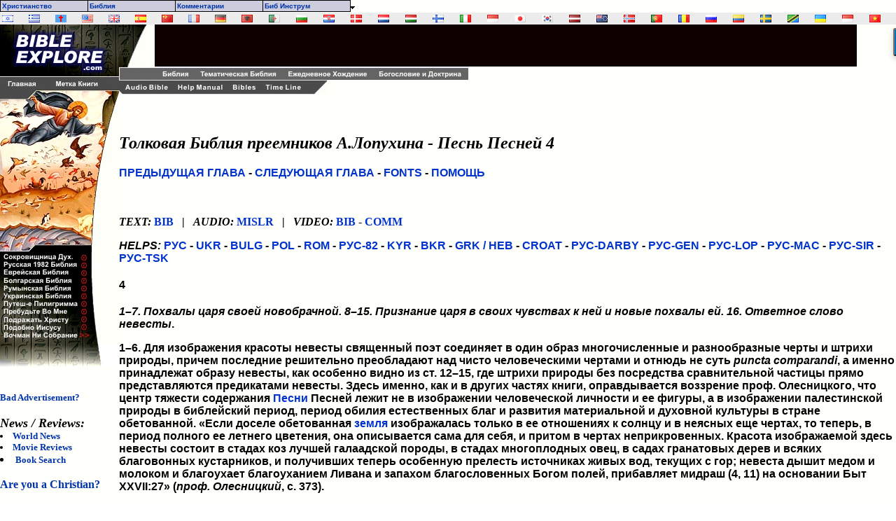

--- FILE ---
content_type: text/html
request_url: https://godrules.net/library/Slavic/ruslopukhins/ruslopukhinsson4.htm
body_size: 10825
content:
<html><head> <style>a:hover {color:#660000;}</style> <style><!-- a{text-decoration:none} A:hover { text-decoration: underline} //--></style>
<title>Толковая Библия преемников А.Лопухина - Песнь Песней 4</title>
<link rel="Shortcut Icon" href="/images/godrules.ico">
<link rel="Bookmark" href="/images/godrules.ico">
<link rel="stylesheet" href="http://godrules.net/grscreen.css" type="text/css" media="Screen" />
<meta name="viewport" content="width=device-width, initial-scale=1.0">
<script type="text/javascript" async="false" src="//monu.delivery/site/8/a/697207-efde-41f4-981e-abea421abe8d.js" data-cfasync="false"></script><meta http-equiv="content-type" content="html;charset=windows-1251"> <SCRIPT>
menunum=0;menus=new Array();_d=document;function addmenu(){menunum++;menus[menunum]=menu;}function dumpmenus(){mt="<script language=javascript>";for(a=1;a<menus.length;a++){mt+=" menu"+a+"=menus["+a+"];"}mt+="<\/script>";_d.write(mt)}
if(navigator.appVersion.indexOf("MSIE 6.0")>0)
{
	effect = "Fade(duration=0.3);Alpha(style=0,opacity=90);Shadow(color='#777777', Direction=135, Strength=5)"
}
else
{
	effect = "Shadow(color='#777777', Direction=135, Strength=5)" 
}

followspeed=5			
followrate=40			
suboffset_top=10;		
suboffset_left=10;		
timegap=500				

style1=["0033AA","ccccdc","ffebdc","4b0082","000000",10,"normal","bold","Verdana, Arial",2,"arrow.gif",,"66ffff","000099","Purple","dedeee","arrowdn.gif","ffffff","000099",]

addmenu(menu=["mainmenu",0,0,120,1,,style1,1,"left",effect,,1,,,,,,,,,,,"Христианство&nbsp;&nbsp;","show-menu=Христианство",,"",1,"Библия&nbsp;&nbsp;","show-menu=Библия",,"",1,"Комментарии&nbsp;&nbsp;","show-menu=Комментарии",,"",1,"Биб Инструм&nbsp;&nbsp;","show-menu=Биб Инструм",,"",1])

		addmenu(menu=["Христианство",,,150, 1,"",style1,,"left",effect,,,,,,,,,,,,,"Христианская Вера",  "/library/Slavic/gospel/salvation.htm",,,0,"Почему я верю..",  "/library/Slavic/gospel/salvation2.htm",,,0,"Чем  Является Спасение",  "/library/Slavic/gospel/salvation3.htm",,,0,"Спасен От Чего?",  "/library/Slavic/gospel/salvation4.htm",,,0,"Христианская Вера",  "/library/Slavic/gospel/salvation5.htm",,,0])

		addmenu(menu=["Библия",,,150, 1,"",style1,,"left",effect,,,,,,,,,,,,,"Русская Библия",  "/library/Slavic/russian/russianson4.htm",,,0,"Ukrainian Bible",  "/library/Slavic/ukrainian/ukrainianson4.htm",,,0,"Bulgarian Bible",  "/library/Slavic/bulgarian/bulgarianson4.htm",,,0,"King James Bible",  "/library/kjv/kjvson4.htm",,,0,"Polish Bible",  "/library/Slavic/polish/polishson4.htm",,,0,"Romanian Bible",  "/library/Slavic/romanian/romanianson4.htm",,,0,"Русская 1982",  "/library/Slavic/russian1982/russian1982son4.htm",,,0,"Kyrgyz Bible",  "/library/Slavic/kyrgyz/kyrgyzson4.htm",,,0,"Czech BKR Bible",  "/library/Slavic/czechBKR/czechBKRson4.htm",,,0,"Czech NKB Bible",  "/library/Slavic/czechNKB/czechNKBson4.htm",,,0,"Croatian Bible",  "/library/Slavic/croatian/croatianson4.htm",,,0])

		addmenu(menu=["Комментарии",,,150, 1,"",style1,,"left",effect,,,,,,,,,,,,,"Д. Дарби Комментарии",  "/library/Slavic/rusdarby/rusdarbyson4.htm",,,0,"Новой Женевской Библии",  "/library/Slavic/rusgeneva/rusgenevason4.htm",,,0,"А.Лопухина Комментарии",  "/library/Slavic/ruslopukhins/ruslopukhinsson4.htm",,,0,"К. Х. Макинтош (Пятикнижие)",  "/library/Slavic/rusmackintosh/rusmackintoshson4.htm",,,0,"Ефрем Сирин",  "/library/Slavic/russirin/russirinson4.htm",,,0,"Clarke's Commentary",  "/library/clarke/clarkeson4.htm",,,0,"M. Henry's Commentary",  "/library/henry/henryson4.htm",,,0])

		addmenu(menu=["Биб Инструм",,,150, 1,"",style1,,"left",effect,,,,,,,,,,,,,"Русская TSK",  "/library/Slavic/treasury/treasuryson4.htm",,,0,"Treasury of S.K.",  "/library/treasury/treasuryson4.htm",,,0])

dumpmenus()</SCRIPT>


<SCRIPT language=JavaScript src="main.js" type=text/javascript></SCRIPT>


<meta name="description" content="Толковая Библия преемников А.Лопухина - Песнь Песней 4">
<meta name="keywords" content="Bible, Russian Bible, Lopukhins, commentaries, Библия, Бытие, Д. Дарби, Комментарии, Bible history, Jesus Christ, God, free, Russian Bible, philosophy, KJV, Christian, Spirit, Jesus, King James, translate, faith, God, Christian, scripture, study, Christ, philosophy, biblical, documents, translate, God's Word, Word of God, Word, scripture, free, history, Jesus Christ, links, scripture, Bibles,  Word, God, translate, free, faith, revolution, egypt">
<script type="text/javascript">

  var _gaq = _gaq || [];
  _gaq.push(['_setAccount', 'UA-1010576-1']);
  _gaq.push(['_trackPageview']);

  (function() {
    var ga = document.createElement('script'); ga.type = 'text/javascript'; ga.async = true;
    ga.src = ('https:' == document.location.protocol ? 'https://ssl' : 'http://www') + '.google-analytics.com/ga.js';
    var s = document.getElementsByTagName('script')[0]; s.parentNode.insertBefore(ga, s);
  })();

</script>
</head> <body onload=init();><BODY BACKGROUND="http://www.godrules.net/images/background3c2.gif" text="#000000" link="#0033CC" alink="#0033CC" vlink="#0033CC" leftmargin="0" topmargin="0" marginwidth="0" marginheight="0"> <font color="black"><!-- Below is one of the thousands of resources on GodRules.NET. Included within this book are many links to dictionaries, Bibles, history books, theological works, lexicons, sermons and more. -->

<BR>
 
<div id="flag"><table width="100%" BACKGROUND="/images/background3c3.gif"><tr><td width="2%" class="flagtxt"><a href="http://www.godrules.net/library/hebrewgreek/inter.htm" title="Hebrew Old Testament" target="_top"><img src="/images/il.gif" border="0"></a></td><td width="2%" class="flagtxt"><a href="http://www.godrules.net/library/hebrewgreek/inter.htm#greek" title="Greek New Testament" target="_top"><img src="/images/gr.gif" border="0"></a></td><td width="2%" class="flagtxt"><a href="http://www.godrules.net/library/vulgate/vulgate.htm" title="Latin Vulgate" target="_top"><img src="/images/lf.gif" border="0"></a></td><td width="2%" class="flagtxt"><a href="http://www.godrules.net/library/web/web.htm" title="World English Bible" target="_top"><img src="/images/us.gif" border="0"></a></td><td width="2%" class="flagtxt"><a href="http://www.godrules.net/library/kjv/kjv.htm" title="King James Bible" target="_top"><img src="/images/gb.gif" border="0"></a></td><td width="2%" class="flagtxt"><a href="http://www.godrules.net/library/SAmerican/sev/sev.htm" title="Sagrades Escr. (SEV)" target="_top"><img src="/images/es.gif" border="0"></a></td><td width="2%" class="flagtxt"><a href="http://www.godrules.net/library/SinoTibetan/chineseB5/chineseB5.htm" title="Chinese Bible: Big5 & GB" target="_top"><img src="/images/cn.gif" border="0"></a></td><td width="2%" class="flagtxt"><a href="http://www.godrules.net/library/IndoEuropean/frenchL/frenchL.htm" title="French: Louis Segond" target="_top"><img src="/images/fr.gif" border="0"></a></td><td width="2%" class="flagtxt"><a href="http://www.godrules.net/library/IndoEuropean/germanL/germanL.htm" title="Luther Bibel" target="_top"><img src="/images/de.gif" border="0"></a></td><td width="2%" class="flagtxt"><a href="http://www.godrules.net/library/IndoEuropean/albanian/albanian.htm" title="Albanian Bible" target="_top"><img src="/images/al.gif" border="0"></a></td><td width="2%" class="flagtxt"><a href="http://www.godrules.net/library/Arabian/arabic/arabic.htm" title="Arabic Bible: Smith & Van Dyke" target="_top"><img src="/images/dz.gif" border="0"></a></td><td width="2%" class="flagtxt"><a href="http://www.godrules.net/library/Slavic/bulgarian/bulgarian.htm" title="Bulgarian Bible" target="_top"><img src="/images/bg.gif" border="0"></a></td><td width="2%" class="flagtxt"><a href="http://www.godrules.net/library/Slavic/croatian/croatian.htm" title="Croatian Bible" target="_top"><img src="/images/hr.gif" border="0"></a></td><td width="2%" class="flagtxt"><a href="http://www.godrules.net/library/IndoEuropean/danish/danish.htm" title="Danish" target="_top"><img src="/images/dk.gif" border="0"></a></td><td width="2%" class="flagtxt"><a href="http://www.godrules.net/library/IndoEuropean/dutch/dutch.htm" title="Dutch Bible: Staten Vertaling" target="_top"><img src="/images/nl.gif" border="0"></a></td><td width="2%" class="flagtxt"><a href="http://www.godrules.net/library/IndoEuropean/hungarian/hungarian.htm" title="Hungarian Bible: Karoli" target="_top"><img src="/images/hu.gif" border="0"></a></td><td width="2%" class="flagtxt"><a href="http://www.godrules.net/library/IndoEuropean/finnish/finnish.htm" title="Finnish: Pyha Raamattu" target="_top"><img src="/images/fi.gif" border="0"></a></td><td width="2%" class="flagtxt"><a href="http://www.godrules.net/library/IndoEuropean/italian/italian.htm" title="Italian: Riveduta" target="_top"><img src="/images/it.gif" border="0"></a></td><td width="2%" class="flagtxt"><a href="http://www.godrules.net/library/Austronesian/baru/baru.htm" title="Baru Bibliya" target="_top"><img src="/images/id.gif" border="0"></a></td><td width="2%" class="flagtxt"><a href="http://www.godrules.net/seasian.html" title="Japanese Section" target="_top"><img src="/images/jp.gif" border="0"></a></td><td width="2%" class="flagtxt"><a href="http://www.godrules.net/library/SEAsian/korean/korean.htm" title="Korean Bible" target="_top"><img src="/images/kr.gif" border="0"></a></td><td width="2%" class="flagtxt"><a href="http://www.godrules.net/library/IndoEuropean/latvian/latvian.htm" title="Latvian NT" target="_top"><img src="/images/lv.gif" border="0"></a></td><td width="2%" class="flagtxt"><a href="http://www.godrules.net/library/Austronesian/maori/maori.htm" title="Maori Bibliya" target="_top"><img src="/images/ck.gif" border="0"></a></td><td width="2%" class="flagtxt"><a href="http://www.godrules.net/library/IndoEuropean/norwegian/norwegian.htm" title="Norwegian: Norsk Bibelselskap" target="_top"><img src="/images/no.gif" border="0"></a></td><td width="2%" class="flagtxt"><a href="http://www.godrules.net/library/SAmerican/portuguese/portuguese.htm" title="Portugese Bible" target="_top"><img src="/images/pg.gif" border="0"></a></td><td width="2%" class="flagtxt"><a href="http://www.godrules.net/library/Slavic/romanian/romanian.htm" title="Romanian Bible" target="_top"><img src="/images/ro.gif" border="0"></a></td><td width="2%" class="flagtxt"><a href="http://www.godrules.net/library/Slavic/russian1982/russian1982.htm" title="Russian 1982 Bible" target="_top"><img src="/images/ru.gif" border="0"></a></td><td width="2%" class="flagtxt"><a href="http://www.godrules.net/library/SAmerican/shuar/shuar.htm" title="Shuar Biblia NT" target="_top"><img src="/images/ec.gif" border="0"></a></td><td width="2%" class="flagtxt"><a href="http://www.godrules.net/library/IndoEuropean/swedish/swedish.htm" title="Swedish Bible" target="_top"><img src="/images/se.gif" border="0"></a></td><td width="2%" class="flagtxt"><a href="http://www.godrules.net/library/African/swahili/swahili.htm" title="Swahili NT" target="_top"><img src="/images/tz.gif" border="0"></a></td><td width="2%" class="flagtxt"><a href="http://www.godrules.net/library/Slavic/ukrainian/ukrainian.htm" title="Ukrainian Bible" target="_top"><img src="/images/ua.gif" border="0"></a></td><td width="2%" class="flagtxt"><a href="http://www.godrules.net/library/Austronesian/uma/uma.htm" title="Uma Bibliya NT" target="_top"><img src="/images/id.gif" border="0"></a></td><td width="2%" class="flagtxt"><a href="http://www.godrules.net/library/SEAsian/vietnamese/vietnamese.htm" title="Vietnamese Bible" target="_top"><img src="/images/vn.gif" border="0"></a></td></tr></table></div>
 

<TABLE WIDTH=100% BORDER=0 CELLPADDING=0 CELLSPACING=0 BACKGROUND="/images/background3c2.gif">	<TR VALIGN=TOP>    <TD width=170> <div id="side"><IMG SRC="/graphics/NEW_SIDE_REF_MAIN_SLAVIC.jpg" USEMAP="#NEW_SIDE_LINKS" BORDER="0"><br><div id="mmt-b8050ef6-3b6a-4989-973e-48c5c597d423"></div><script type="text/javascript" data-cfasync="false">$MMT = window.$MMT || {}; $MMT.cmd = $MMT.cmd || [];$MMT.cmd.push(function(){ $MMT.display.slots.push(["b8050ef6-3b6a-4989-973e-48c5c597d423"]); })</script><br><br><b><font size=2><a href="mailto:optasia_mail@yahoo.com"><font color="0033AA">Bad Advertisement? </font></a></font></b><br><br><b><font size=4><i>News / Reviews:</i></font><font size=2><li><a href="http://www.godrules.net/worldnews.htm"><font color="0033AA">World News </font></a><li><a href="http://www.godrules.net/moviereviews.htm"><font color="0033AA">Movie Reviews </font></a><li><a href="http://www.godrules.net/searchbk.htm"><font color="0033AA">Book Search </font></a></font></b><br><br><b><a href="http://www.wayofthemaster.com/" target=_new><font color="0033AA">Are you a Christian? </font></a></b><br><br><b><font size=4><i>Online Store:</i></font><font size=2><li><a href="http://stores.ebay.com/Electronics-Music-Items-and-More" target="_new"><font color="0033AA">Visit Our eBay Store </font></a></font></b><br><br></div></TD><MAP NAME="NEW_SIDE_LINKS">   <AREA SHAPE="RECT" COORDS="2,328,110,337" HREF="/library/Slavic/treasury/treasury.htm">   <AREA SHAPE="RECT" COORDS="2,338,110,348" HREF="/library/Slavic/russian1982/russian1982.htm">   <AREA SHAPE="RECT" COORDS="2,349,110,360" HREF="/library/hebrewgreek/inter.htm">   <AREA SHAPE="RECT" COORDS="2,361,110,371" HREF="/library/Slavic/bulgarian/bulgarian.htm">   <AREA SHAPE="RECT" COORDS="2,372,110,382" HREF="/library/Slavic/romanian/romanian.htm">   <AREA SHAPE="RECT" COORDS="2,383,110,393" HREF="/library/Slavic/ukrainian/ukrainian.htm">   <AREA SHAPE="RECT" COORDS="2,394,110,404" HREF="/library/Slavic/pilgrim/pilgrim.htm">   <AREA SHAPE="RECT" COORDS="2,405,110,416" HREF="/library/Slavic/murray/murray.htm">   <AREA SHAPE="RECT" COORDS="2,417,110,427" HREF="/library/Slavic/imitation/imitation.htm">   <AREA SHAPE="RECT" COORDS="2,428,110,438" HREF="/library/Slavic/likejesus/likejesus.htm">   <AREA SHAPE="RECT" COORDS="2,439,110,449" HREF="/library/Slavic/watchmannee/nee.htm">   <AREA SHAPE="RECT" COORDS="2,75,60,91" HREF="http://www.godrules.net/slavic.html">   <AREA SHAPE="RECT" COORDS="70,75,150,91" HREF="javascript:void(0);" onClick="window.external.AddFavorite(parent.location.href, parent.document.title);">   <AREA SHAPE="RECT" COORDS="1,10,167,63" HREF="http://www.godrules.net/index.html"></MAP><td width=100% align=left><TABLE WIDTH=95% BORDER=0 CELLPADDING=0 CELLSPACING=0 BACKGROUND="/images/background3c2.gif"><TR><TD width=51><div id="side2"><IMG SRC="http://www.godrules.net/graphics/NEW_TOP_UPPER_R2a.jpg" usemap="#NEW_TOPUPPER_PRE" BORDER="0"></div></TD><TD align=left valign=bottom BGCOLOR="f"><TABLE WIDTH=100% BORDER=0 CELLPADDING=0 CELLSPACING=0 BACKGROUND="/images/background3c2.gif"><TR><td><script type="text/javascript"><!--
google_ad_client = "pub-1116476291714909";
google_alternate_color = "ffffff";
google_ad_width = 468;
google_ad_height = 60;
google_ad_format = "468x60_as";
google_ad_type = "text_image";
//2006-12-19: TOP_AD_01a
google_ad_channel = "2219848900";
google_color_border = "ffffff";
google_color_bg = "ffffff";
google_color_link = "0033CC";
google_color_text = "000000";
google_color_url = "0033CC";
//--></script>
<script type="text/javascript"
  src="http://pagead2.googlesyndication.com/pagead/show_ads.js">
</script></td></tr><tr><td><IMG SRC="/graphics/NEW_TOP_UPPER_R2.jpg" usemap="#NEW_TOPUPPER_LINK" BORDER="0"></td></tr></table></TD>  </TR></TABLE><TABLE WIDTH=95% BORDER=0 CELLPADDING=0 CELLSPACING=0>  <TR>     <TD> <IMG SRC="/graphics/NEW_TOP_LOWER_E.jpg" USEMAP="#NEW_TOP_LINKS" BORDER="0"></TD>  </TR></TABLE><MAP NAME="NEW_TOP_LINKS">   <AREA SHAPE="RECT" COORDS="7,4,72,17" HREF="http://www.godrules.net/audiobible-index.html">   <AREA SHAPE="RECT" COORDS="82,4,151,17" HREF="http://www.godrules.net/help.htm">   <AREA SHAPE="RECT" COORDS="160,4,197,17" HREF="http://www.godrules.net/bibles.html">   <AREA SHAPE="RECT" COORDS="207,4,262,17" HREF="http://www.godrules.net/timeline.html"></MAP><MAP NAME="NEW_TOPUPPER_LINK">
   <AREA SHAPE="RECT" COORDS="7,5,55,17" HREF="http://www.godrules.net/russianbibles.html" TARGET="_top">
   <AREA SHAPE="RECT" COORDS="62,5,177,17" HREF="http://www.godrules.net/russiantopical.html" TARGET="_top">
   <AREA SHAPE="RECT" COORDS="187,5,307,17" HREF="http://www.godrules.net/russiandevotional.html" TARGET="_top">
   <AREA SHAPE="RECT" COORDS="315,5,442,17" HREF="http://www.godrules.net/russiantheology.html" TARGET="_top">
</MAP>
<MAP NAME="NEW_TOPUPPER_PRE">  <AREA SHAPE="RECT" COORDS="05,59,26,71" HREF="http://www.godrules.net/reference-index.html">   <AREA SHAPE="RECT" COORDS="26,59,53,71" HREF="http://www.godrules.net/teaching-index.html">  </MAP><!-- Below is a chapter of the Russian 1982 Bible.  Included within this Bible are many links  to dictionaries, history books, theological works, lexicons,  and sermons. -->
<b> 

<br><br><h2><i>Толковая Библия преемников А.Лопухина - Песнь Песней 4</i></h2> <font face="Arial,Helvetica"><font size="3"><a href="ruslopukhinsson3.htm">ПРЕДЫДУЩАЯ ГЛАВА</a> - <a href="ruslopukhinsson5.htm">СЛЕДУЮЩАЯ ГЛАВА</a> - <A href="/fonts.htm" target=_top><font size="3" color="0033CC">FONTS</font></A> - <A href="/searchhelp.htm" target=_top>ПОМОЩЬ</A> <div id="mmt-dda7ce1a-3875-4399-9c91-7c9515aedf37"></div><script type="text/javascript" data-cfasync="false">$MMT = window.$MMT || {}; $MMT.cmd = $MMT.cmd || [];$MMT.cmd.push(function(){ $MMT.display.slots.push(["dda7ce1a-3875-4399-9c91-7c9515aedf37"]); })</script> <script async>(function(s,u,m,o,j,v){j=u.createElement(m);v=u.getElementsByTagName(m)[0];j.async=1;j.src=o;j.dataset.sumoSiteId='ae498d49f405932487accd3296a573fdd16c2f803a79a3fbae1f8974a5794a15';v.parentNode.insertBefore(j,v)})(window,document,'script','//load.sumo.com/');</script></font></font> 

<br><br><div id="ad01"><script type="text/javascript"><!--
google_ad_client = "pub-1116476291714909";
google_alternate_color = "ffffff";
google_ad_width = 468;
google_ad_height = 60;
google_ad_format = "468x60_as";
google_ad_type = "text_image";
//2006-12-19: MIDTOP_AD_01A
google_ad_channel = "7095055692";
google_color_border = "ffffff";
google_color_bg = "ffffff";
google_color_link = "0033CC";
google_color_text = "000000";
google_color_url = "0033CC";
//--></script>
<script type="text/javascript"
  src="http://pagead2.googlesyndication.com/pagead/show_ads.js">
</script></div></font></font>

<p><i>TEXT:</i> <a href="http://nasb.scripturetext.com/songs/4.htm" target=_new>BIB</a> &nbsp;&nbsp;|&nbsp;&nbsp; <i>AUDIO:</i> <a href="http://www.firefighters.org/m3u/missler/09609.m3u" target=_new>MISLR</a> &nbsp;&nbsp;|&nbsp;&nbsp; <i>VIDEO:</i> <a href="http://www.thebible.net/video/song/song4.html" target=_new>BIB</a> - <a href="http://www.freebiblecommentary.org/video/ot/song_of_songs/song01a-bb.wmv">COMM</a>


<font face="Arial,Helvetica"><font size="3"><p><i>HELPS:</i> <font size="3"><a href="http://www.godrules.net/library/Slavic/russian/russianson4.htm">РУС</a> - <a href="http://www.godrules.net/library/Slavic/ukrainian/ukrainianson4.htm">UKR</a> - <a href="http://www.godrules.net/library/Slavic/bulgarian/bulgarianson4.htm">BULG</a> - <a href="http://www.godrules.net/library/Slavic/polish/polishson4.htm">POL</a> - <a href="http://www.godrules.net/library/Slavic/romanian/romanianson4.htm">ROM</a> - <a href="http://www.godrules.net/library/Slavic/russian1982/russian1982son4.htm">РУС-82</a> - <a href="http://www.godrules.net/library/Slavic/kyrgyz/kyrgyzson4.htm">KYR</a> - <a href="http://www.godrules.net/library/Slavic/czechBKR/czechBKRson4.htm">BKR</a> - <a href="http://www.godrules.net/library/Slavic/hebrewgreek/interson4.htm">GRK / HEB</a> - <a href="http://www.godrules.net/library/Slavic/croatian/croatianson4.htm">CROAT</a> - <a href="http://www.godrules.net/library/Slavic/rusdarby/rusdarbyson4.htm">РУС-DARBY</a> - <a href="http://www.godrules.net/library/Slavic/rusgeneva/rusgenevason4.htm">РУС-GEN</a> - <a href="http://www.godrules.net/library/Slavic/ruslopukhins/ruslopukhinsson4.htm">РУС-LOP</a> - <a href="http://www.godrules.net/library/Slavic/rusmackintosh/rusmackintoshson4.htm">РУС-MAC</a> - <a href="http://www.godrules.net/library/Slavic/russirin/russirinson4.htm">РУС-SIR</a> - <a href="http://www.godrules.net/library/Slavic/treasury/treasuryson4.htm">РУС-TSK</a></font>


	</p><p class="abz"><h2>4</h2>  </p><p class="abz"><p><i>1–7. Похвалы царя своей новобрачной. 8–15. Признание царя в своих чувствах к ней и новые похвалы ей. 16. Ответное слово невесты</i>.         </p><p class="abz"><p>1–6. Для изображения красоты невесты священный поэт соединяет в один образ многочисленные и разнообразные черты и штрихи природы, причем последние решительно преобладают над чисто человеческими чертами и отнюдь не суть <i>puncta comparandi</i>, а именно принадлежат образу невесты, как особенно видно из ст. 12–15, где штрихи природы без посредства сравнительной частицы прямо представляются предикатами невесты. Здесь именно, как и в других частях книги, оправдывается воззрение проф. Олесницкого, что центр тяжести содержания <a href="/library/Slavic/topics/topic470.htm">Песни</a> Песней лежит не в изображении человеческой личности и ее фигуры, а в изображении палестинской природы в библейский период, период обилия естественных благ и развития материальной и духовной культуры в стране обетованной. «Если доселе обетованная <a href="/library/Slavic/topics/topic250.htm">земля</a> изображалась только в ее отношениях к солнцу и в неясных еще чертах, то теперь, в период полного ее летнего цветения, она описывается сама для себя, и притом в чертах неприкровенных. Красота изображаемой здесь невесты состоит в стадах коз лучшей галаадской породы, в стадах многоплодных овец, в садах гранатовых дерев и всяких благовонных кустарников, и получивших теперь особенную прелесть источниках живых вод, текущих с гор; невеста дышит медом и молоком и благоухает благоуханием Ливана и запахом благословенных Богом полей, прибавляет мидраш (4, 11) на основании Быт ХXVII:27» (<i>проф. Олесницкий</i>, с. 373).  </p><p class="abz"><p>Таков общий смысл и таково общее содержание рассматриваемой (IV-й) главы. Далее, пояснения требуют отдельные выражения, особенно в местах, бывших не вполне понятными уже для древних переводчиков книги, и потому далеко неодинаково переданных разными переводами.  </p><p class="abz"><p><i>Глаза твои голубиные</i> (ст. 1), точнее с евр. : глаза твои — голуби, — выражение, буквально повторяющее стоящее ранее I:14. Но здесь при нем стоит новое определение — евр. <i>миббаад лецамматех</i>, повторяющееся (в несколько другом сочетании) еще два раза ст. 3 данной главы и ст. 7 гл. VI-й. Выражение это было непонятно уже для LXX, передавших его во всех трех местах темным и неопределенным выражением: '<font face="Symbol">ektoV thV siwphsewV son</font>, слав. <i>кром<strong>е</strong> замолчания твоего</i>. Столь же неопределенно передается это место в Вульгате: absque eo, quod intrinsecus latet (IV:1, 3) или: absque occultis tuis (VI:7). Таким образом, и LXX и Вульгата сообщают рассматриваемому месту смысл метафорический, но выражают его слишком неясно. Мидраш (s. 103) считает слово <i>миббаад</i> арабским, соответствующим евр. глаголу <i>арах</i> идти, но и это словопроизводство не дает определенного смысла; притом ближе искать аналогии слову <i>цамма</i> в халд. дамам или <i>цамцам</i> покрывать. Поэтому не вполне удачен и русский синодальн. перевод: <i>«под кудрями твоими»</i>. Правильнее понимать <i>цамма</i> в смысле «покрова», «покрывала», какое значение это слова, несомненно, имеет в Ис XLVIl:2, и все выражение переводить с архим. Макарием: «из-под покрывала твоего».  </p><p class="abz"><p>Волосы невесты сравниваются (ст. 1) со стадом коз на горе Галаадской. Галаадом (ср. Onomast. 318) в Библии называется вся страна к востоку от Иордана, от потока Арнона до южных склонов Ермона (Втор ХXXIV:1; Нав ХХII:9, 13, 15; Суд XX:1), а также, частнее, горная местность от Ярмука до возвышенности Есевона в отличие от равнины Васана (Нав XVII:1, 5; 4 Цар X:33); в тесном же смысле Галаадом назывались отдельные горные кряжи, напр., Быт XXXII:21, как нынешние: Джебел Джил'<a href="/library/Slavic/topics/topic22.htm"><a href="/library/Slavic/topics/topic707.htm">ад</a></a>, к югу от Иавока, Джевел Аджлун и др. Галаад вообще и особенно гористая часть его были годны для скотоводства, и скота здесь всегда водилось много (Чис XXXII:1; Иер L:19; Мих VII:14). Водились здесь во множестве и козы. Сравнение волос с стадом коз имеет целью отметить их черный, блестящий цвет и шелковистую мягкость. Напротив, белизна зубов (ст. 2) поясняется сравнением с волною белых (ср. Ис I:18) и гладко выстриженных, и предварительно вымытых овец.  </p><p class="abz"><p>Под башней или столпом Давида, с которым сравнивается, вероятно, относительно стройности и гладкости, шея невесты (ст. 4), разумеется башня, назначенная быть своего рода арсеналом и построенная Давидом где-либо на Сионском холме. Назначение башни обозначено евр. словом <i>леталлийот</i>. LXX не поняли значения этого слова и оставили его без перевода: <font face="Symbol">eiV qlpiwq</font>; Vulg. : cum propugnaculis. Но еще р. Кимхи указал на родство второй части этого евр. слова с <i>пэ</i> <a href="/library/Slavic/topics/topic658.htm">уста</a>, plur. <i>пийот</i>, острие меча (ср. Притч V:4; Суд III:16); если же первую часть слова сблизить с глаголом <i>тала</i> вешать, то вполне можно будет принять перевод архим. Макария: «столб Давидов, сооруженный для вешания оружий».  </p><p class="abz"><p>Слова ст. 6 являются вполне параллельными ст. 17 гл. II-й и представляют как бы ответ жениха на высказанное там предложение невесты.  </p><p class="abz">   </p><p class="abz"><p>7 стих составляет заключение первой половины главы и содержит в себе обобщение высказанных доселе похвал совершенствам невесты: здесь она представляется свободною от всякого недостатка или порока и полною всех совершенств. Это изображение невесты отразилось на представленном у св. апостола образе совершенства Церкви (Еф V:27), а в церковно богослужебном употреблении, как было уже упомянуто, перенесено было на чистейший образ Пренепорочной Девы Богоматери.  </p><p class="abz">   </p><p class="abz"><p>8–15. Одушевленный любовью к невесте, жених настоятельно призывает ее к себе «с Ливана, с вершин Аманы, Сенира и Ермона — от логовищ львов и барсов» (ст. 8), т. е. оставить дикие и величественные горные возвышенности, близкие к ее родине — г. Сонаму и стремиться жить единою с ним жизнью. Горы, названные в ст. 8, представляют отдельные горные кряжи в горной цепи Ермона (или Аермона) и Ливана, причем Ермон есть еврейское название, соответствующее финикийско-хананейскому Сенир (Втор III:9; Onomast. 30). Слову <i>Амана</i> у LXX-ти придано нарицательное значение: <font face="Symbol">apo archV thV pistewV</font>, слав. <i>из начала веры</i>, что, по мнению проф. Олесницкого, оправдывается записанным в книге Еноха преданием о том, что первые верующие в человечестве жили на горах Ливана (с. 47).  </p><p class="abz">     </p><p class="abz"><p>9–11. Изображают то восторженное впечатление, какое произвела на жениха — царя невеста своею привлекательною внешностью, а еще более, конечно, своими духовными достоинствами (к ст. 10 ср. Песнь I:1). При этом особенная близость возлюбленной к возлюбленному выражается не только названием невеста (ст. 8, 11), но и двойным: <i>«сестра, моя невеста»</i> (ст. 9, 10, 12) По замечанию Мидраша (IV, 10–11), <a href="/library/Slavic/topics/topic260.htm">Израиль</a> десять раз в Писании назван невестою: шесть раз в <a href="/library/Slavic/topics/topic470.htm">Песни</a> Песней, и четыре раза у пророков, именно: три раза у Исаии XLIX:18; LXI:10; LXII:5, и один раз у Иеремии VII:34, — по числу десяти заповедей; и эта невеста наряжается в 24 украшения, поименованные у Исаии III:18–28 — по числу священных книг Ветхого Завета (s. 123–124). Характеристика невесты в ст. 11, как обилующей медом и молоком, сама собою напоминает библейскую характеристику Святой Земли или Палестины, как земли, текущей молоком и медом (Исх III:17 и др). О благоухании Ливана ср. Ос XIV. 7.  </p><p class="abz">      </p><p class="abz"><p>12–15. Теперь жених начинает говорит о невесте в третьем лице, но тем с большею щедростью воздает ей похвалы. Смысл названий: <i>«запертый сад»</i>, <i>«заключенный колодезь»</i>, <i>«запечатанный источник»</i> уясняется из аналогии Притч V:15–18, где источник является символом супружеской любви и ласки жены, которыми пользуется только ее муж и ни один посторонний мужчина; следовательно, названия эти характеризуют безусловную непорочность, чистоту и целомудрие невесты. Вместе с тем, как показывают дальнейшие стихи, 13–15, выражения эти обозначают и вообще плодородие (ср. Ис LVIII:11), в духовном смысле — обилие добродетелей невесты. В ст. 13 сад в подлинном тексте назван <i>пардес</i>, словом, всего 3 раза встречающимся в Ветхом Завете (еще Еккл II:5; Неем II:8). Это слово происходит, вероятно, от санскритского <i>pairidaeza</i>, сохранившегося в греч. <font face="Symbol">paradeisoV</font>, рай; собственно; огражденное место, парк и т. п.  </p><p class="abz">   </p><p class="abz"><p>16 стих слова невесты, спешащей приготовить сад свой к приему друга: северный и южный ветры (Вульг. : Aquilo, Auster) приглашаются всюду развеять ароматы сада невесты, чтобы <a href="/library/Slavic/topics/topic600.htm">слава</a> ее привлекла все <a href="/library/Slavic/topics/topic415.htm">народы</a> (ср. Пс ХLIV:14–17).  </p><p class="abz"><p>В духовном, нравственно-психологическом смысле «это — изображение души святой, преданной Богу. Благодатные дары, как благовонные цветы, украшают ее; но они являют силу свою другим не прежде, как повеет на душевной вертоград тот <a href="/library/Slavic/topics/topic202.htm">Дух</a>, который <i>идеже хощет, дышет</i> (Ин III:8). Когда Ему угодно, облагодатствованная <a href="/library/Slavic/topics/topic204.htm">душа</a> испускает благоухания, — животворит и радует других; когда не угодно, она есть <i>вертоград заключен</i>, и никто не знает, какие сокровища таятся в ней» («Воскресн. Чтен. », т. V (1841–42 гг. ), с. 160).  </p><p class="abz">


<p><a href="ruslopukhinsson5.htm"><font face="Arial,Helvetica"><font size="3">СЛЕДУЮЩАЯ ГЛАВА</font></font></a> - <a href="ruslopukhins.htm"><font face="Arial,Helvetica"><font size="3">ИНДЕКС БИБЛИИ И ПОИСК</font></font></a> 

<!-- God Rules.NET--> 

<p><CENTER><a href="/main.htm"><img  src="/images/return.gif" align="center" ALT="God Rules.NET"  border="0"></a></i></CENTER> 

 </b> <map name="control2"> <area shape="rect" alt="Ищите 100 + объемы книг в одно время." coords="117,4,257,46" href="/searchbk.htm"> <area shape="rect" alt="Русская Библия Поиск" coords="261,4,341,46" href="/library/Slavic/russian/russian.htm"> <area shape="rect" alt="Украинская Библия Поиск" coords="345,3,425,46" href="/library/Slavic/ukrainian/ukrainian.htm"> <area shape="rect" alt="Болгарская Библия Поиск" coords="428,3,507,46" href="/library/Slavic/bulgarian/bulgarian.htm"> <area shape="default" nohref> </map></BODY></HTML>
